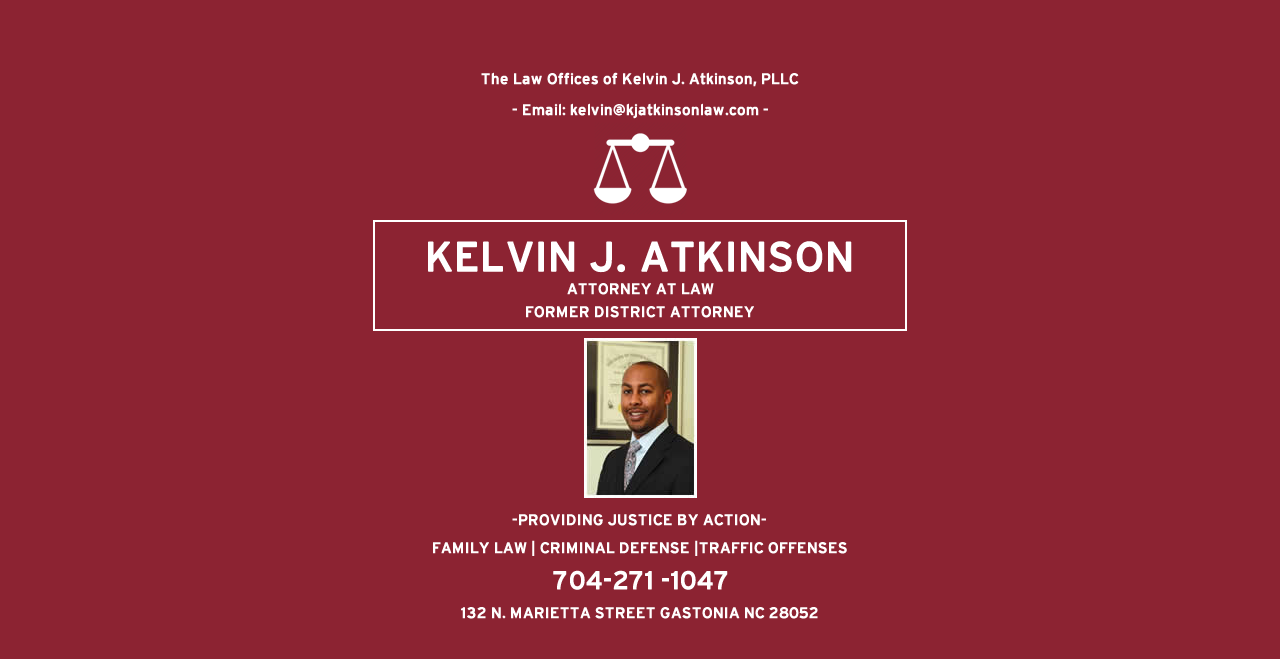

--- FILE ---
content_type: text/html
request_url: http://kjatkinsonlaw.com/
body_size: 415
content:
<!doctype html>
<html>
<head>
<meta charset="utf-8">
<style>
*{
   margin:0;
   padding:0;
}

body{
	text-align: center; /*For IE6 Shenanigans*/
	font-family: Helvetica, Arial, sans-serif;
	font-size: 13px;
	font-weight: 400;
	color: #bc2332;
	background-color: #8c2332;
}

#wrapper{
   width:700px;
   margin:0 auto;
   text-align:left;
}

img { border:none;}


</style>
<title>Kelvin J. Atkinson| Attorney At Law  | 704-271-1047 </title>
</head>

<body>
<div id="wrapper">
<img style="margin-top:30px;" src="images/Kelvin_Atkinson.png" width="700" height="600" />

 
</div>
</body>
</html>
